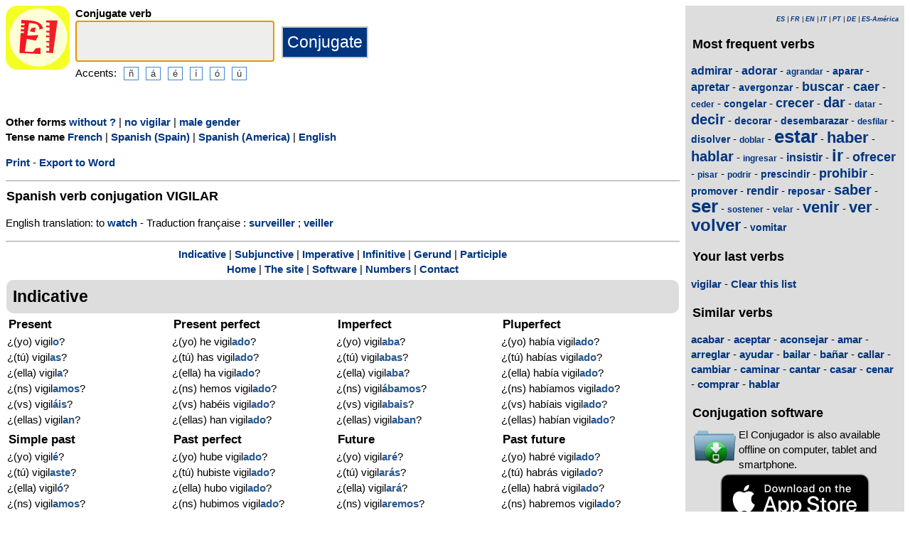

--- FILE ---
content_type: text/html; charset=utf-8
request_url: https://www.elconjugador.com/spanish/verb/vigilar_question-feminine.html
body_size: 5659
content:
<!DOCTYPE html><html lang="en"><head><meta charset="UTF-8"><link rel="dns-prefetch" href="https://d39wnep3977yk1.cloudfront.net"><title>Verb vigilar - Spanish conjugation - female gender  - interrogative form</title><meta name="description" content="Spanish conjugation for verb vigilar in all tenses. to the feminine with a question" ><link rel="canonical" href="https://www.elconjugador.com/spanish/verb/vigilar_feminine-question.html"><meta name="viewport" content="width=device-width, initial-scale=1"><meta name="apple-itunes-app" content="app-id=363444634"><link rel="alternate" hreflang="fr" href="https://www.elconjugador.com/conjugaison/verbe/espagnol/vigilar_feminine-question.html"><link rel="alternate" hreflang="en" href="https://www.elconjugador.com/spanish/verb/vigilar_feminine-question.html"><link rel="alternate" hreflang="es" href="https://www.elconjugador.com/conjugacion/verbo/vigilar_feminine-question.html"><link rel="alternate" hreflang="es-am" href="https://www.elconjugador.com/conjugacion/verbo/america/vigilar_feminine-question.html"><link rel="alternate" hreflang="it" href="https://www.elconjugador.com/verbo/spagnolo/vigilar_feminine-question.html"><link rel="alternate" hreflang="pt" href="https://www.elconjugador.com/verbo/espanhol/vigilar_feminine-question.html"><link rel="alternate" hreflang="de" href="https://www.elconjugador.com/spanische/verb/vigilar_feminine-question.html"><link rel="apple-touch-icon" sizes="57x57" href="/apple-touch-icon-57x57.png"><link rel="apple-touch-icon" sizes="114x114" href="/apple-touch-icon-114x114.png"><link rel="apple-touch-icon" sizes="72x72" href="/apple-touch-icon-72x72.png"><link rel="apple-touch-icon" sizes="144x144" href="/apple-touch-icon-144x144.png"><link rel="apple-touch-icon" sizes="60x60" href="/apple-touch-icon-60x60.png"><link rel="apple-touch-icon" sizes="120x120" href="/apple-touch-icon-120x120.png"><link rel="apple-touch-icon" sizes="76x76" href="/apple-touch-icon-76x76.png"><link rel="apple-touch-icon" sizes="152x152" href="/apple-touch-icon-152x152.png"><link rel="apple-touch-icon" sizes="180x180" href="/apple-touch-icon-180x180.png"><link rel="icon" type="image/png" href="/favicon-192x192.png" sizes="192x192"><link rel="icon" type="image/png" href="/favicon-160x160.png" sizes="160x160"><link rel="icon" type="image/png" href="/favicon-96x96.png" sizes="96x96"><link rel="icon" type="image/png" href="/favicon-16x16.png" sizes="16x16"><link rel="icon" type="image/png" href="/favicon-32x32.png" sizes="32x32"><meta name="msapplication-TileColor" content="#ffe615"><meta name="msapplication-TileImage" content="/mstile-144x144.png"><style>body{font-family:Open-sans, Verdana, Arial, Helvetica, sans-serif;line-height:1.4em;font-size:0.95em}aside>p{color:#000;margin-top:5px;margin-bottom:5px}article>p{padding-left:10px}nav{margin:auto;text-align:center}hr{border:0;color:#999;background-color:#999;height:1px}label{font-weight:700}div.centre{margin:auto;text-align:center}div.tableau{display:flex}h1,h2,h3{background-color:#ddd;border-radius:5px;padding:8px;margin:5px 1px 5px 1px}h1{font-size:1.8em}h1.verbe{font-size:1.2em;line-height:1.4em;background-color:white;padding:0}footer{margin-top:8px;padding:8px;background-color:#eee}footer.retour{margin:auto;text-align:center;padding:15px;background-color:white}h3.piedPage{font-size:1.2em;font-weight:700;background-color:#eee;padding-left:0}ul.piedPage{list-style-type:none;padding:0;margin:0}div.headerOption{float:left;padding-right:15px}@media (min-width:1081px){section{display:flex}main{width:75%;padding-right:8px;flex:0 0 auto}aside{width:25%;background-color:#ddd}div.conjugBloc{vertical-align:top;width:24%;display:inline-block;line-height:1.5em}}@media (min-width:641px) and (max-width:1080px){section{display:flex;font-size:0.88em}main{width:calc(100% - 250px);padding-right:8px;flex:0 0 auto}aside{min-width:250px;background-color:#ddd}div.conjugBloc{vertical-align:top;width:45%;display:inline-block;line-height:1.4em}}@media (min-width:641px){aside>div{margin:auto;padding:0px 8px 0px 8px}.colonneComment{display:inline-block;text-align:justify;padding-right:2em;width:304px}.colonneFooter{display:inline-block;vertical-align:top;padding-right:2em;width:220px}h3{padding:5px 1px 1px 1px}}@media (max-width:640px){div.conjugBloc{vertical-align:top;width:45%;display:inline-block}.colonneComment{display:block;text-align:justify;padding-right:2em;width:90%}.colonneFooter{display:inline-block;padding-right:2em;vertical-align:top}h1.verbe{font-size:1.2em;line-height:1.4em}div.hide_mobile{visibility:hidden;display:none}a{line-height:2em;padding:20px 5px 20px 5px}}a:link,a:visited{color:#003580;text-decoration:none;font-weight:700}a:active,a:hover{color:#3165b0;text-decoration:underline;font-weight:700}#bottom{margin:auto;text-align:center;font-size:0.8em;color:#444;font-style:italic;padding-top:15px;padding-bottom:30px}#cherche,#propose,#recherche{border-style:dotted;border-color:#999;border-width:1px;padding:1em;background-color:#ffc}#cherche{margin:auto;text-align:center;visibility:hidden}a.sprite-logo-petit{display:inline-block;background:url(https://d39wnep3977yk1.cloudfront.net/images/css-sprite/csg-535815c8c1c3b.png) no-repeat top left;background-position:0 -98px;width:64px;height:64px}a.sprite-logo{display:inline-block;background:url(https://d39wnep3977yk1.cloudfront.net/images/css-sprite/csg-535815c8c1c3b.png) no-repeat top left;background-position:0 -212px;width:114px;height:114px}div.sprite-programme{display:inline-block;background:url(https://d39wnep3977yk1.cloudfront.net/images/css-sprite/csg-535815c8c1c3b.png) no-repeat top left;background-position:0 0;width:60px;height:48px}div.sprite-loupe{display:inline-block;background:url(https://d39wnep3977yk1.cloudfront.net/images/css-sprite/csg-535815c8c1c3b.png) no-repeat top left;background-position:0 -376px;width:38px;height:38px}div.conjugBloc,div.conjugBloc p,div.tempsBloc{padding:2px;margin:0}div.conjugBloc b{color:#29598f}h2.modeBloc{background-color:#ddd;padding:13px 9px 13px 9px;margin:5px 1px 1px 1px;border-radius:10px}div.tempsBloc{font-weight:700;font-size:1.1em}input.conjug{border-color:#ccc;background:#fff;border-width:2px;border-style:solid;margin-bottom:5px;color:#333;height:1.9em;font-size:1.8em;font-weight:700}input.btn{border-color:#ccc;border-width:2px;border-style:solid;background:#003580;height:2em;font-size:1.5em;color:#fff}input.btn, input.btn2{margin:0px 0px 0px 10px}input.btn:hover{background:#3165b0;font-size:1.6em}input{border-color:#4186cb;background:#fff;border-width:1px;border-style:solid;color:#333}input:focus{background:#eeeeec}a.t26{font-size:26px}a.t24{font-size:24px}a.t22{font-size:22px}a.t20{font-size:20px}a.t18{font-size:18px}a.t16{font-size:16px}a.t14{font-size:14px}a.t12{font-size:12px}p.exemple{  margin:15px;  padding:10px 10px 10px 15px;  text-align:justify;  font-family:'Courier New', Courier, monospace;  border-left:4px solid #bbbbbb;  border-radius:3px}div.block{margin-left:1em;margin-right:1em}div.tableau_color table{	border-collapse:collapse;	margin:auto;	border:2px solid black;	width:80%}div.tableau_color th,div.tableau_color tr,div.tableau_color td{ 		border:1px solid black}div.tableau_color th{	vertical-align:middle;	font-weight:bold;	height:3em;	font-size:1.1em;	background:#DDDDDD}div.tableau_color tr:nth-child(odd){background:#DDDDDD}div.tableau_color tr:nth-child(even){background:#FFFFFF}</style><script async src="https://www.googletagmanager.com/gtag/js?id=G-2JQ9S6DZVH" type="501b089f9561923ade6c4bdc-text/javascript"></script><script type="501b089f9561923ade6c4bdc-text/javascript">window.dataLayer = window.dataLayer || [];function gtag(){dataLayer.push(arguments);}gtag('js', new Date());gtag('config', 'G-2JQ9S6DZVH');</script><script async src="https://pagead2.googlesyndication.com/pagead/js/adsbygoogle.js?client=ca-pub-7348731048855961" crossorigin="anonymous" type="501b089f9561923ade6c4bdc-text/javascript"></script><meta property="og:title" content="Spanish verb vigilar"><meta property="og:type" content="website"><meta property="og:url" content="https://www.elconjugador.com/spanish/verb/vigilar_feminine-question.html"><meta property="og:image" content="https://www.elconjugador.com/images/logo2.png"><meta name="og:description" content="Spanish conjugation for verb vigilar in all tenses."></head><body><span id="Top"></span><section><main><header><div class="tableau"><a href="/enindex.php" title="El Conjugador"><img alt="logo" src='https://d39wnep3977yk1.cloudfront.net/images/logo-El-Conjugador.svg' width = '90px' height='90px' /></a><div style="padding-left: 8px;"><form action="/php5/index.php" method="get"><input type="hidden" name="l" value="en" /><label for="v"><b>Conjugate verb</b></label><br /><input type="text" class="conjug" name="v" id="v" size="15" maxlength="50" onkeyup="if (!window.__cfRLUnblockHandlers) return false; keyup()" data-cf-modified-501b089f9561923ade6c4bdc-="" /><input type="submit" class="btn" value="Conjugate" /><div class="hide_mobile">Accents:<input type="button" name="e" value="&ntilde;" class="btn2" onclick="if (!window.__cfRLUnblockHandlers) return false; clickage('&ntilde;')" data-cf-modified-501b089f9561923ade6c4bdc-=""><input type="button" name="e" value="&aacute;" class="btn2" onclick="if (!window.__cfRLUnblockHandlers) return false; clickage('&aacute;')" data-cf-modified-501b089f9561923ade6c4bdc-=""><input type="button" name="&acirc;" value="&eacute;" class="btn2" onclick="if (!window.__cfRLUnblockHandlers) return false; clickage('&eacute;')" data-cf-modified-501b089f9561923ade6c4bdc-=""><input type="button" name="&ecirc;" value="&iacute;" class="btn2" onclick="if (!window.__cfRLUnblockHandlers) return false; clickage('&iacute;')" data-cf-modified-501b089f9561923ade6c4bdc-=""><input type="button" name="&icirc;" value="&oacute;" class="btn2" onclick="if (!window.__cfRLUnblockHandlers) return false; clickage('&oacute;')" data-cf-modified-501b089f9561923ade6c4bdc-=""><input type="button" name="&ocirc;" value="&uacute;" class="btn2" onclick="if (!window.__cfRLUnblockHandlers) return false; clickage('&uacute;')" data-cf-modified-501b089f9561923ade6c4bdc-=""></div></form></div></div></header><div id="cherche"></div><div><p><b>Other forms </b><a href="/spanish/verb/vigilar_feminine.html">without ?</a> | <a href="/spanish/verb/vigilar_feminine-question-negation.html">no vigilar</a> | <a href="/spanish/verb/vigilar_question.html">male gender</a><br /><b>Tense name </b><a href="javascript:affichageTemps('fr')">French</a> | <a href="javascript:affichageTemps('es')">Spanish (Spain)</a> | <a href="javascript:affichageTemps('es-am')">Spanish (America)</a> | <a href="javascript:affichageTemps('en')">English</a></p><div class="hide_mobile"><p><a href="/print/verb/vigilar_feminine-question.html">Print</a> - <a href="/export/verb/vigilar_feminine-question.rtf">Export to Word</a></p></div></div><div class="verbe"><hr><h1 class="verbe">Spanish verb conjugation <b>VIGILAR</b></h1><p></p><p>English translation: to <a title="English verb watch" href="https://www.theconjugator.com/conjugacion/ingles/to+watch.html">watch</a>  - Traduction fran&ccedil;aise : <a title="Conjugaison verbe surveiller" href="https://leconjugueur.lefigaro.fr/conjugaison/verbe/surveiller.html">surveiller</a> ; <a title="Conjugaison verbe veiller" href="https://leconjugueur.lefigaro.fr/conjugaison/verbe/veiller.html">veiller</a> </p><div class="hide_mobile"><hr><nav><a href="#mode0">Indicative</a> | <a href="#mode1">Subjunctive</a> | <a href="#mode2">Imperative</a> | <a href="#mode4">Infinitive</a> | <a href="#mode5">Gerund</a> | <a href="#mode6">Participle</a><br><a href="/enindex.php">Home</a> | <a href="/enlesite.php">The site</a> | <a href="/enlogiciel.php">Software</a> | <a href="/ennombre.php">Numbers</a> | <a href="/encontacter555.php">Contact</a></nav></div></div><h2 class="modeBloc" id="mode0">Indicative</h2><div class="conjugBloc"><div id="temps0" class="tempsBloc">Present</div>&iquest;(yo) vigil<b>o</b>?<br>&iquest;(t&uacute;) vigil<b>as</b>?<br>&iquest;(ella) vigil<b>a</b>?<br>&iquest;(ns) vigil<b>amos</b>?<br>&iquest;(vs) vigil<b>&aacute;is</b>?<br>&iquest;(ellas) vigil<b>an</b>?</div><div class="conjugBloc"><div id="temps66" class="tempsBloc">Present perfect</div>&iquest;(yo) he vigil<b>ado</b>?<br>&iquest;(t&uacute;) has vigil<b>ado</b>?<br>&iquest;(ella) ha vigil<b>ado</b>?<br>&iquest;(ns) hemos vigil<b>ado</b>?<br>&iquest;(vs) hab&eacute;is vigil<b>ado</b>?<br>&iquest;(ellas) han vigil<b>ado</b>?</div><div class="conjugBloc"><div id="temps6" class="tempsBloc">Imperfect</div>&iquest;(yo) vigil<b>aba</b>?<br>&iquest;(t&uacute;) vigil<b>abas</b>?<br>&iquest;(ella) vigil<b>aba</b>?<br>&iquest;(ns) vigil<b>&aacute;bamos</b>?<br>&iquest;(vs) vigil<b>abais</b>?<br>&iquest;(ellas) vigil<b>aban</b>?</div><div class="conjugBloc"><div id="temps72" class="tempsBloc">Pluperfect</div>&iquest;(yo) hab&iacute;a vigil<b>ado</b>?<br>&iquest;(t&uacute;) hab&iacute;as vigil<b>ado</b>?<br>&iquest;(ella) hab&iacute;a vigil<b>ado</b>?<br>&iquest;(ns) hab&iacute;amos vigil<b>ado</b>?<br>&iquest;(vs) hab&iacute;ais vigil<b>ado</b>?<br>&iquest;(ellas) hab&iacute;an vigil<b>ado</b>?</div><div class="conjugBloc"><div id="temps12" class="tempsBloc">Simple past</div>&iquest;(yo) vigil<b>&eacute;</b>?<br>&iquest;(t&uacute;) vigil<b>aste</b>?<br>&iquest;(ella) vigil<b>&oacute;</b>?<br>&iquest;(ns) vigil<b>amos</b>?<br>&iquest;(vs) vigil<b>asteis</b>?<br>&iquest;(ellas) vigil<b>aron</b>?</div><div class="conjugBloc"><div id="temps78" class="tempsBloc">Past perfect</div>&iquest;(yo) hube vigil<b>ado</b>?<br>&iquest;(t&uacute;) hubiste vigil<b>ado</b>?<br>&iquest;(ella) hubo vigil<b>ado</b>?<br>&iquest;(ns) hubimos vigil<b>ado</b>?<br>&iquest;(vs) hubisteis vigil<b>ado</b>?<br>&iquest;(ellas) hubieron vigil<b>ado</b>?</div><div class="conjugBloc"><div id="temps18" class="tempsBloc">Future</div>&iquest;(yo) vigil<b>ar&eacute;</b>?<br>&iquest;(t&uacute;) vigil<b>ar&aacute;s</b>?<br>&iquest;(ella) vigil<b>ar&aacute;</b>?<br>&iquest;(ns) vigil<b>aremos</b>?<br>&iquest;(vs) vigil<b>ar&eacute;is</b>?<br>&iquest;(ellas) vigil<b>ar&aacute;n</b>?</div><div class="conjugBloc"><div id="temps84" class="tempsBloc">Past future</div>&iquest;(yo) habr&eacute; vigil<b>ado</b>?<br>&iquest;(t&uacute;) habr&aacute;s vigil<b>ado</b>?<br>&iquest;(ella) habr&aacute; vigil<b>ado</b>?<br>&iquest;(ns) habremos vigil<b>ado</b>?<br>&iquest;(vs) habr&eacute;is vigil<b>ado</b>?<br>&iquest;(ellas) habr&aacute;n vigil<b>ado</b>?</div><div class="conjugBloc"><div id="temps24" class="tempsBloc">Conditional</div>&iquest;(yo) vigil<b>ar&iacute;a</b>?<br>&iquest;(t&uacute;) vigil<b>ar&iacute;as</b>?<br>&iquest;(ella) vigil<b>ar&iacute;a</b>?<br>&iquest;(ns) vigil<b>ar&iacute;amos</b>?<br>&iquest;(vs) vigil<b>ar&iacute;ais</b>?<br>&iquest;(ellas) vigil<b>ar&iacute;an</b>?</div><div class="conjugBloc"><div id="temps90" class="tempsBloc">Past conditional</div>&iquest;(yo) habr&iacute;a vigil<b>ado</b>?<br>&iquest;(t&uacute;) habr&iacute;as vigil<b>ado</b>?<br>&iquest;(ella) habr&iacute;a vigil<b>ado</b>?<br>&iquest;(ns) habr&iacute;amos vigil<b>ado</b>?<br>&iquest;(vs) habr&iacute;ais vigil<b>ado</b>?<br>&iquest;(ellas) habr&iacute;an vigil<b>ado</b>?</div><div class="conjugBloc">&nbsp;</div><div class="conjugBloc">&nbsp;</div><h2 class="modeBloc" id="mode1">Subjunctive</h2><div class="conjugBloc"><div id="temps30" class="tempsBloc">Present</div>-<br>-<br>-<br>-<br>-<br>-</div><div class="conjugBloc"><div id="temps96" class="tempsBloc">Past</div>-<br>-<br>-<br>-<br>-<br>-</div><div class="conjugBloc"><div id="temps36" class="tempsBloc">Imperfect</div>-<br>-<br>-<br>-<br>-<br>-</div><div class="conjugBloc"><div id="temps102" class="tempsBloc">Pluperfect</div>-<br>-<br>-<br>-<br>-<br>-</div><div class="conjugBloc"><div id="temps42" class="tempsBloc">Imperfect (2)</div>-<br>-<br>-<br>-<br>-<br>-</div><div class="conjugBloc"><div id="temps108" class="tempsBloc">Pluperfect (2)</div>-<br>-<br>-<br>-<br>-<br>-</div><div class="conjugBloc"><div id="temps48" class="tempsBloc">Future</div>-<br>-<br>-<br>-<br>-<br>-</div><div class="conjugBloc"><div id="temps114" class="tempsBloc">Past future</div>-<br>-<br>-<br>-<br>-<br>-</div><h2 class="modeBloc" id="mode2">Imperative</h2><div class="conjugBloc"><div id="temps54" class="tempsBloc">Imperative</div>-<br>-<br>-<br>-<br>-<br>-</div><div class="conjugBloc"><div id="temps130" class="tempsBloc">Imperative negative</div>-<br>-<br>-<br>-<br>-<br>-</div><div class="conjugBloc">&nbsp;</div><div class="conjugBloc">&nbsp;</div><h2 class="modeBloc" id="mode4">Infinitive</h2><div class="conjugBloc"><div id="temps133" class="tempsBloc">Present</div>vigilar</div><div class="conjugBloc"><div id="temps132" class="tempsBloc">Past</div>haber vigil<b>ado</b></div><div class="conjugBloc">&nbsp;</div><div class="conjugBloc">&nbsp;</div><h2 class="modeBloc" id="mode5">Gerund</h2><div class="conjugBloc"><div id="temps60" class="tempsBloc">Present</div>vigil<b>ando</b></div><div class="conjugBloc"><div id="temps131" class="tempsBloc">Past</div>habiendo vigil<b>ado</b></div><div class="conjugBloc">&nbsp;</div><div class="conjugBloc">&nbsp;</div><h2 class="modeBloc" id="mode6">Participle</h2><div class="conjugBloc"><div id="temps61" class="tempsBloc">Participle past</div>vigil<b>ado</b></div><div class="conjugBloc"><div id="temps150" class="tempsBloc">Participle past</div>-</div><div class="conjugBloc">&nbsp;</div><div class="conjugBloc">&nbsp;</div><div class="centre"><a href="#Top">Page top</a></div></main><aside><div><p style="font-size:9px" align="right"><i><a href="/conjugacion/verbo/vigilar_feminine-question.html">ES</a> | <a href="/conjugaison/verbe/espagnol/vigilar_feminine-question.html">FR</a> | <a href="/spanish/verb/vigilar_feminine-question.html">EN</a> | <a href="/verbo/spagnolo/vigilar_feminine-question.html">IT</a> | <a href="/verbo/espanhol/vigilar_feminine-question.html">PT</a> | <a href="/spanische/verb/vigilar_feminine-question.html">DE</a> | <a href="/conjugacion/verbo/america/vigilar_feminine-question.html">ES-Am&eacute;rica</a></i></p></div><div class="nuage"><h3>Most frequent verbs</h3><p><a title="Spanish verb conjugation admirar" href="/spanish/verb/admirar.html" class="t16">admirar</a> - <a title="Spanish verb conjugation adorar" href="/spanish/verb/adorar.html" class="t16">adorar</a> - <a title="Spanish verb conjugation agrandar" href="/spanish/verb/agrandar.html" class="t12">agrandar</a> - <a title="Spanish verb conjugation aparar" href="/spanish/verb/aparar.html" class="t14">aparar</a> - <a title="Spanish verb conjugation apretar" href="/spanish/verb/apretar.html" class="t16">apretar</a> - <a title="Spanish verb conjugation avergonzar" href="/spanish/verb/avergonzar.html" class="t14">avergonzar</a> - <a title="Spanish verb conjugation buscar" href="/spanish/verb/buscar.html" class="t18">buscar</a> - <a title="Spanish verb conjugation caer" href="/spanish/verb/caer.html" class="t18">caer</a> - <a title="Spanish verb conjugation ceder" href="/spanish/verb/ceder.html" class="t12">ceder</a> - <a title="Spanish verb conjugation congelar" href="/spanish/verb/congelar.html" class="t14">congelar</a> - <a title="Spanish verb conjugation crecer" href="/spanish/verb/crecer.html" class="t18">crecer</a> - <a title="Spanish verb conjugation dar" href="/spanish/verb/dar.html" class="t20">dar</a> - <a title="Spanish verb conjugation datar" href="/spanish/verb/datar.html" class="t12">datar</a> - <a title="Spanish verb conjugation decir" href="/spanish/verb/decir.html" class="t20">decir</a> - <a title="Spanish verb conjugation decorar" href="/spanish/verb/decorar.html" class="t14">decorar</a> - <a title="Spanish verb conjugation desembarazar" href="/spanish/verb/desembarazar.html" class="t14">desembarazar</a> - <a title="Spanish verb conjugation desfilar" href="/spanish/verb/desfilar.html" class="t12">desfilar</a> - <a title="Spanish verb conjugation disolver" href="/spanish/verb/disolver.html" class="t14">disolver</a> - <a title="Spanish verb conjugation doblar" href="/spanish/verb/doblar.html" class="t12">doblar</a> - <a title="Spanish verb conjugation estar" href="/spanish/verb/estar.html" class="t26">estar</a> - <a title="Spanish verb conjugation haber" href="/spanish/verb/haber.html" class="t22">haber</a> - <a title="Spanish verb conjugation hablar" href="/spanish/verb/hablar.html" class="t20">hablar</a> - <a title="Spanish verb conjugation ingresar" href="/spanish/verb/ingresar.html" class="t12">ingresar</a> - <a title="Spanish verb conjugation insistir" href="/spanish/verb/insistir.html" class="t16">insistir</a> - <a title="Spanish verb conjugation ir" href="/spanish/verb/ir.html" class="t24">ir</a> - <a title="Spanish verb conjugation ofrecer" href="/spanish/verb/ofrecer.html" class="t18">ofrecer</a> - <a title="Spanish verb conjugation pisar" href="/spanish/verb/pisar.html" class="t12">pisar</a> - <a title="Spanish verb conjugation podrir" href="/spanish/verb/podrir.html" class="t12">podrir</a> - <a title="Spanish verb conjugation prescindir" href="/spanish/verb/prescindir.html" class="t14">prescindir</a> - <a title="Spanish verb conjugation prohibir" href="/spanish/verb/prohibir.html" class="t18">prohibir</a> - <a title="Spanish verb conjugation promover" href="/spanish/verb/promover.html" class="t14">promover</a> - <a title="Spanish verb conjugation rendir" href="/spanish/verb/rendir.html" class="t16">rendir</a> - <a title="Spanish verb conjugation reposar" href="/spanish/verb/reposar.html" class="t14">reposar</a> - <a title="Spanish verb conjugation saber" href="/spanish/verb/saber.html" class="t20">saber</a> - <a title="Spanish verb conjugation ser" href="/spanish/verb/ser.html" class="t26">ser</a> - <a title="Spanish verb conjugation sostener" href="/spanish/verb/sostener.html" class="t12">sostener</a> - <a title="Spanish verb conjugation velar" href="/spanish/verb/velar.html" class="t12">velar</a> - <a title="Spanish verb conjugation venir" href="/spanish/verb/venir.html" class="t22">venir</a> - <a title="Spanish verb conjugation ver" href="/spanish/verb/ver.html" class="t22">ver</a> - <a title="Spanish verb conjugation volver" href="/spanish/verb/volver.html" class="t24">volver</a> - <a title="Spanish verb conjugation vomitar" href="/spanish/verb/vomitar.html" class="t14">vomitar</a></p></div><div><h3>Your last verbs</h3><div id="consulte"><p>No verb</p></div></div><div class="nuage"><h3>Similar verbs</h3><p><a title="Verbo acabar" href="/spanish/verb/acabar.html">acabar</a> - <a title="Verbo aceptar" href="/spanish/verb/aceptar.html">aceptar</a> - <a title="Verbo aconsejar" href="/spanish/verb/aconsejar.html">aconsejar</a> - <a title="Verbo amar" href="/spanish/verb/amar.html">amar</a> - <a title="Verbo arreglar" href="/spanish/verb/arreglar.html">arreglar</a> - <a title="Verbo ayudar" href="/spanish/verb/ayudar.html">ayudar</a> - <a title="Verbo bailar" href="/spanish/verb/bailar.html">bailar</a> - <a title="Verbo ba&ntilde;ar" href="/spanish/verb/ba%C3%B1ar.html">ba&ntilde;ar</a> - <a title="Verbo callar" href="/spanish/verb/callar.html">callar</a> - <a title="Verbo cambiar" href="/spanish/verb/cambiar.html">cambiar</a> - <a title="Verbo caminar" href="/spanish/verb/caminar.html">caminar</a> - <a title="Verbo cantar" href="/spanish/verb/cantar.html">cantar</a> - <a title="Verbo casar" href="/spanish/verb/casar.html">casar</a> - <a title="Verbo cenar" href="/spanish/verb/cenar.html">cenar</a> - <a title="Verbo comprar" href="/spanish/verb/comprar.html">comprar</a> - <a title="Verbo hablar" href="/spanish/verb/hablar.html">hablar</a></p></div><div><h3>Conjugation software</h3><table><tr><td><div class="sprite-programme"></div></td><td>El Conjugador is also available offline on computer, tablet and smartphone.</td></tr></table><div class="centre"><a title="App Store" href="https://itunes.apple.com/fr/app/el-conjugador/id363444634?mt=8"><img fetchpriority="low" width="220px" height="70px" alt="Download it on App Play" src="https://d39wnep3977yk1.cloudfront.net/images/appstore-en.svg" /></a><br /><a title="Play Store" href="https://play.google.com/store/apps/details?id=com.elconjugador.droidfree"><img fetchpriority="low" width="220px" height="65px" alt="Get it on Google Play" src="https://d39wnep3977yk1.cloudfront.net/images/en-play-badge.png" /></a></div></div><div class="urgence"><h3>Spanish verb conjugation</h3><form action="/php5/index.php" method="get"><table><tr><td><div class="sprite-loupe"></div></td><td><label for="conjug2">Your verb</label><br /><input type="text" size="15" class="conjug2" id="conjug2" name="verbe" /><input type="hidden" name="l" value="en" /><input type="submit" class="btn2" value="Conjugate" /></td></tr></table></form></div></aside></section><footer><div class="colonneComment"><h3 class="piedPage">El Conjugador</h3><ul class="piedPage"><li>El Conjugador is a website dedicated to conjugation in Spanish. You will find all Spanish verbs conjugated in all times and all modes.</li></ul></div><div class="colonneFooter"><h3 class="piedPage">Other languages</h3><ul class="piedPage"><li><a href="https://leconjugueur.lefigaro.fr">French verbs</a></li><li><a href="https://www.theconjugator.com">English verbs</a></li><li><a href="https://www.ilconiugatore.com">Italian verbs</a></li><li><a href="https://www.oconjugador.com">Portuguese verbs</a></li><li><a href="https://www.derkonjugator.com">German verbs</a></li><li><a href="/en-politique-cookie.php">Cookie info</a></li></ul></div><div id="bottom">El Conjugador &copy; 2006-2026</div></footer><script type="501b089f9561923ade6c4bdc-text/javascript">document.getElementById('v').focus();var lang="en";var langTemps="en";var vbFav="vigilar";function keyup(){ if (typeof update === "function") { update(traiteVb(document.getElementById('v').value),'en','');return false;}}</script><script async type="501b089f9561923ade6c4bdc-text/javascript" src="https://d39wnep3977yk1.cloudfront.net/js/site_es_20251126.js"></script><script src="/cdn-cgi/scripts/7d0fa10a/cloudflare-static/rocket-loader.min.js" data-cf-settings="501b089f9561923ade6c4bdc-|49" defer></script><script defer src="https://static.cloudflareinsights.com/beacon.min.js/vcd15cbe7772f49c399c6a5babf22c1241717689176015" integrity="sha512-ZpsOmlRQV6y907TI0dKBHq9Md29nnaEIPlkf84rnaERnq6zvWvPUqr2ft8M1aS28oN72PdrCzSjY4U6VaAw1EQ==" data-cf-beacon='{"version":"2024.11.0","token":"a44598b00d724ca5ab04f3367dfdc796","r":1,"server_timing":{"name":{"cfCacheStatus":true,"cfEdge":true,"cfExtPri":true,"cfL4":true,"cfOrigin":true,"cfSpeedBrain":true},"location_startswith":null}}' crossorigin="anonymous"></script>
</body></html>

--- FILE ---
content_type: text/html; charset=utf-8
request_url: https://www.google.com/recaptcha/api2/aframe
body_size: 264
content:
<!DOCTYPE HTML><html><head><meta http-equiv="content-type" content="text/html; charset=UTF-8"></head><body><script nonce="SZrMcOor-x8MSHhMrFa1ow">/** Anti-fraud and anti-abuse applications only. See google.com/recaptcha */ try{var clients={'sodar':'https://pagead2.googlesyndication.com/pagead/sodar?'};window.addEventListener("message",function(a){try{if(a.source===window.parent){var b=JSON.parse(a.data);var c=clients[b['id']];if(c){var d=document.createElement('img');d.src=c+b['params']+'&rc='+(localStorage.getItem("rc::a")?sessionStorage.getItem("rc::b"):"");window.document.body.appendChild(d);sessionStorage.setItem("rc::e",parseInt(sessionStorage.getItem("rc::e")||0)+1);localStorage.setItem("rc::h",'1768358213311');}}}catch(b){}});window.parent.postMessage("_grecaptcha_ready", "*");}catch(b){}</script></body></html>